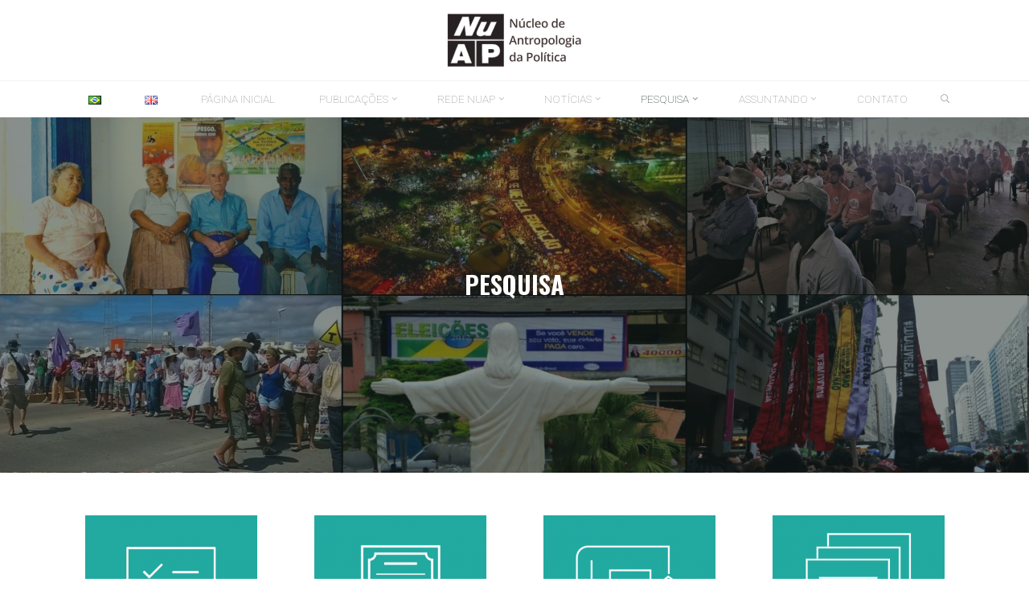

--- FILE ---
content_type: text/html; charset=UTF-8
request_url: http://nuap.etc.br/pesquisa/
body_size: 69215
content:
<!DOCTYPE html>
<html lang="pt-BR">
<head>
<meta name="viewport" content="width=device-width, user-scalable=yes, initial-scale=1.0">
<meta http-equiv="X-UA-Compatible" content="IE=edge" /><meta charset="UTF-8">
<link rel="profile" href="http://gmpg.org/xfn/11">
<link rel="pingback" href="http://nuap.etc.br/xmlrpc.php">
<title>Pesquisa &#8211; NuAP | Núcleo de Antropologia da Política</title>
<link rel='dns-prefetch' href='//fonts.googleapis.com' />
<link rel='dns-prefetch' href='//s.w.org' />
<link rel="alternate" type="application/rss+xml" title="Feed para NuAP | Núcleo de Antropologia da Política &raquo;" href="http://nuap.etc.br/feed/" />
<link rel="alternate" type="application/rss+xml" title="Feed de comentários para NuAP | Núcleo de Antropologia da Política &raquo;" href="http://nuap.etc.br/comments/feed/" />
		<script type="text/javascript">
			window._wpemojiSettings = {"baseUrl":"https:\/\/s.w.org\/images\/core\/emoji\/12.0.0-1\/72x72\/","ext":".png","svgUrl":"https:\/\/s.w.org\/images\/core\/emoji\/12.0.0-1\/svg\/","svgExt":".svg","source":{"concatemoji":"http:\/\/nuap.etc.br\/wp-includes\/js\/wp-emoji-release.min.js?ver=5.3.2"}};
			!function(e,a,t){var r,n,o,i,p=a.createElement("canvas"),s=p.getContext&&p.getContext("2d");function c(e,t){var a=String.fromCharCode;s.clearRect(0,0,p.width,p.height),s.fillText(a.apply(this,e),0,0);var r=p.toDataURL();return s.clearRect(0,0,p.width,p.height),s.fillText(a.apply(this,t),0,0),r===p.toDataURL()}function l(e){if(!s||!s.fillText)return!1;switch(s.textBaseline="top",s.font="600 32px Arial",e){case"flag":return!c([127987,65039,8205,9895,65039],[127987,65039,8203,9895,65039])&&(!c([55356,56826,55356,56819],[55356,56826,8203,55356,56819])&&!c([55356,57332,56128,56423,56128,56418,56128,56421,56128,56430,56128,56423,56128,56447],[55356,57332,8203,56128,56423,8203,56128,56418,8203,56128,56421,8203,56128,56430,8203,56128,56423,8203,56128,56447]));case"emoji":return!c([55357,56424,55356,57342,8205,55358,56605,8205,55357,56424,55356,57340],[55357,56424,55356,57342,8203,55358,56605,8203,55357,56424,55356,57340])}return!1}function d(e){var t=a.createElement("script");t.src=e,t.defer=t.type="text/javascript",a.getElementsByTagName("head")[0].appendChild(t)}for(i=Array("flag","emoji"),t.supports={everything:!0,everythingExceptFlag:!0},o=0;o<i.length;o++)t.supports[i[o]]=l(i[o]),t.supports.everything=t.supports.everything&&t.supports[i[o]],"flag"!==i[o]&&(t.supports.everythingExceptFlag=t.supports.everythingExceptFlag&&t.supports[i[o]]);t.supports.everythingExceptFlag=t.supports.everythingExceptFlag&&!t.supports.flag,t.DOMReady=!1,t.readyCallback=function(){t.DOMReady=!0},t.supports.everything||(n=function(){t.readyCallback()},a.addEventListener?(a.addEventListener("DOMContentLoaded",n,!1),e.addEventListener("load",n,!1)):(e.attachEvent("onload",n),a.attachEvent("onreadystatechange",function(){"complete"===a.readyState&&t.readyCallback()})),(r=t.source||{}).concatemoji?d(r.concatemoji):r.wpemoji&&r.twemoji&&(d(r.twemoji),d(r.wpemoji)))}(window,document,window._wpemojiSettings);
		</script>
		<style type="text/css">
img.wp-smiley,
img.emoji {
	display: inline !important;
	border: none !important;
	box-shadow: none !important;
	height: 1em !important;
	width: 1em !important;
	margin: 0 .07em !important;
	vertical-align: -0.1em !important;
	background: none !important;
	padding: 0 !important;
}
</style>
	<link rel='stylesheet' id='wp-block-library-css'  href='http://nuap.etc.br/wp-includes/css/dist/block-library/style.min.css?ver=5.3.2' type='text/css' media='all' />
<link rel='stylesheet' id='contact-form-7-css'  href='http://nuap.etc.br/wp-content/plugins/contact-form-7/includes/css/styles.css?ver=5.1.7' type='text/css' media='all' />
<link rel='stylesheet' id='roseta-themefonts-css'  href='http://nuap.etc.br/wp-content/themes/roseta/resources/fonts/fontfaces.css?ver=1.1.1' type='text/css' media='all' />
<link rel='stylesheet' id='roseta-googlefonts-css'  href='//fonts.googleapis.com/css?family=Oswald%7CGreat+Vibes%7COswald%3A700%7CGreat+Vibes%3A400&#038;ver=1.1.1' type='text/css' media='all' />
<link rel='stylesheet' id='roseta-main-css'  href='http://nuap.etc.br/wp-content/themes/roseta/style.css?ver=1.1.1' type='text/css' media='all' />
<style id='roseta-main-inline-css' type='text/css'>
 #site-wrapper { max-width: 1920px; } #primary { width: 200px; } #secondary { width: 200px; } #container.one-column .main { width: 100%; } #container.two-columns-right #secondary { float: right; } #container.two-columns-right .main, .two-columns-right #breadcrumbs { width: calc( 100% - 200px ); float: left; } #container.two-columns-left #primary { float: left; } #container.two-columns-left .main, .two-columns-left #breadcrumbs { width: calc( 100% - 200px ); float: right; } #container.three-columns-right #primary, #container.three-columns-left #primary, #container.three-columns-sided #primary { float: left; } #container.three-columns-right #secondary, #container.three-columns-left #secondary, #container.three-columns-sided #secondary { float: left; } #container.three-columns-right #primary, #container.three-columns-left #secondary { margin-left: 0%; margin-right: 0%; } #container.three-columns-right .main, .three-columns-right #breadcrumbs { width: calc( 100% - 400px ); float: left; } #container.three-columns-left .main, .three-columns-left #breadcrumbs { width: calc( 100% - 400px ); float: right; } #container.three-columns-sided #secondary { float: right; } #container.three-columns-sided .main, .three-columns-sided #breadcrumbs { width: calc( 100% - 400px ); float: right; } .three-columns-sided #breadcrumbs { margin: 0 calc( 0% + 200px ) 0 -1920px; } #site-text { clip: rect(1px, 1px, 1px, 1px); height: 1px; overflow: hidden; position: absolute !important; width: 1px; word-wrap: normal !important; } html { font-family: System Fonts, -apple-system, BlinkMacSystemFont, Segoe UI, Roboto, Oxygen-Sans, Ubuntu, Cantarell, Helvetica Neue, sans-serif; font-size: 17px; font-weight: 400; line-height: 2; ; } #site-title { font-family: Oswald; font-size: 1.1em; font-weight: 700;} #site-text { text-transform: uppercase; } #access ul li a { font-family: System Fonts, -apple-system, BlinkMacSystemFont, Segoe UI, Roboto, Oxygen-Sans, Ubuntu, Cantarell, Helvetica Neue, sans-serif; font-size: 0.8em; font-weight: 100; text-transform: uppercase; } .widget-title { font-family: Oswald; font-size: 1em; font-weight: 700; line-height: 2; margin-bottom: 1em; text-transform: uppercase; } .widget-container { font-family: System Fonts, -apple-system, BlinkMacSystemFont, Segoe UI, Roboto, Oxygen-Sans, Ubuntu, Cantarell, Helvetica Neue, sans-serif; font-size: 1em; font-weight: 400; } .widget-container ul li { line-height: 2; ; } .entry-title, .page-title { font-family: System Fonts, -apple-system, BlinkMacSystemFont, Segoe UI, Roboto, Oxygen-Sans, Ubuntu, Cantarell, Helvetica Neue, sans-serif; font-size: 1.45em; font-weight: 700; ; } .entry-meta > span { font-family: System Fonts, -apple-system, BlinkMacSystemFont, Segoe UI, Roboto, Oxygen-Sans, Ubuntu, Cantarell, Helvetica Neue, sans-serif; font-weight: 400; ; } /*.post-thumbnail-container*/ .entry-meta > span { font-size: 0.9em; } /* header titles */ .single .entry-title, #header-page-title .entry-title { font-family: Oswald; font-size: 3em; font-weight: 700; line-height: 1.4; text-transform: uppercase; } #header-page-title .entry-meta > span { font-family: Great Vibes; font-size: 1.45em; font-weight: 400; ; } h1 { font-size: 2.33em; } h2 { font-size: 2.06em; } h3 { font-size: 1.79em; } h4 { font-size: 1.52em; } h5 { font-size: 1.25em; } h6 { font-size: 0.98em; } h1, h2, h3, h4, h5, h6, .seriousslider-theme .seriousslider-caption-title { font-family: Oswald; font-weight: 700; ; } .entry-content h1, .entry-summary h1, .entry-content h2, .entry-summary h2, .entry-content h3, .entry-summary h3, .entry-content h4, .entry-summary h4, .entry-content h5, .entry-summary h5, .entry-content h6, .entry-summary h6 { line-height: 1.2; margin-bottom: 0.5em; } a.continue-reading-link, .lp-block-readmore, .lp-box-readmore, #cryout_ajax_more_trigger, .lp-port-readmore, .comment .reply, a.staticslider-button, .seriousslider-theme .seriousslider-caption-buttons a.seriousslider-button, nav#mobile-menu a, button, input[type="button"], input[type="submit"], input[type="reset"], #nav-fixed a + a, .wp-block-button { font-family: Oswald; } .lp-text-title { font-family: System Fonts, -apple-system, BlinkMacSystemFont, Segoe UI, Roboto, Oxygen-Sans, Ubuntu, Cantarell, Helvetica Neue, sans-serif; font-weight: 700;} blockquote cite { font-family: System Fonts, -apple-system, BlinkMacSystemFont, Segoe UI, Roboto, Oxygen-Sans, Ubuntu, Cantarell, Helvetica Neue, sans-serif; } body { color: #666666; background-color: #FFFFFF; } .lp-staticslider .staticslider-caption-text a { color: #FFFFFF; } #site-header-main, #access ul ul, .menu-search-animated .searchform input[type="search"], #access .menu-search-animated .searchform, .site-header-bottom-fixed, .roseta-over-menu .site-header-bottom.header-fixed .site-header-bottom-fixed { background-color: #FFFFFF; } .roseta-over-menu .site-header-bottom-fixed { background: transparent; } @media (max-width: 800px) { #top-section-menu::before { background: -webkit-linear-gradient(left, rgba(255,255,255,1), rgba(255,255,255,0.5) ); background: linear-gradient(to right, rgba(255,255,255,1), rgba(255,255,255,0.5) ); } #top-section-menu::after { background: -webkit-linear-gradient(right, rgba(255,255,255,1), rgba(255,255,255,0.5) ); background: linear-gradient(to left, rgba(255,255,255,1), rgba(255,255,255,0.5) ); } } .roseta-over-menu .header-fixed.site-header-bottom #site-title a { color: #22aaa1; } .roseta-over-menu #site-title a, .roseta-over-menu #access > div > ul > li, .roseta-over-menu #access > div > ul > li > a, .roseta-over-menu #sheader.socials a::before { color: #22aaa1; } @media (min-width: 1153px) { .roseta-over-menu #header-page-title, .roseta-over-menu .lp-staticslider .staticslider-caption-inside, .roseta-over-menu .seriousslider-theme .seriousslider-caption-inside { padding-top: 145px; } } #access > div > ul > li, #access > div > ul > li > a, .roseta-over-menu .header-fixed.site-header-bottom #access > div > ul > li:not([class*='current']), .roseta-over-menu .header-fixed.site-header-bottom #access > div > ul > li:not([class*='current']) > a, .roseta-over-menu .header-fixed.site-header-bottom .top-section-element.widget_cryout_socials a::before, .top-section-element.widget_cryout_socials a::before, #access .menu-search-animated .searchform input[type="search"] { color: #888888; } #mobile-menu { color: #888888; } .roseta-over-menu .header-fixed.site-header-bottom .top-section-element.widget_cryout_socials a:hover::before, .top-section-element.widget_cryout_socials a:hover::before { color: #FFFFFF; } #access ul.sub-menu li a, #access ul.children li a { color: #888888; } #access ul.sub-menu li a, #access ul.children li a { background-color: #FFFFFF; } #access > div > ul > li:hover > a, #access > div > ul > li a:hover, #access > div > ul > li:hover, .roseta-over-menu .header-fixed.site-header-bottom #access > div > ul > li > a:hover, .roseta-over-menu .header-fixed.site-header-bottom #access > div > ul > li:hover { color: #22aaa1; } #access > div > ul > li > a > span::before, #site-title::before, #site-title::after { background-color: #22aaa1; } #site-title a:hover { color: #22aaa1; } #access > div > ul > li.current_page_item > a, #access > div > ul > li.current-menu-item > a, #access > div > ul > li.current_page_ancestor > a, #access > div > ul > li.current-menu-ancestor > a, #access .sub-menu, #access .children, .roseta-over-menu .header-fixed.site-header-bottom #access > div > ul > li > a { color: #162521; } #access ul.children > li.current_page_item > a, #access ul.sub-menu > li.current-menu-item > a, #access ul.children > li.current_page_ancestor > a, #access ul.sub-menu > li.current-menu-ancestor > a { color: #162521; } #access .sub-menu li:not(:last-child) span, #access .children li:not(:last-child) span { border-bottom: 1px solid #eeeeee; } .searchform .searchsubmit { color: #666666; } #access ul li.special1 > a { background-color: #f0f0f0; } #access ul li.special2 > a { background-color: #888888; color: #FFFFFF; } #access ul li.accent1 > a { background-color: #22aaa1; color: #FFFFFF; } #access ul li.accent2 > a { background-color: #162521; color: #FFFFFF; } #access ul li.accent1 > a:hover, #access ul li.accent2 > a:hover { color: #FFFFFF; } #access > div > ul > li.accent1 > a > span::before, #access > div > ul > li.accent2 > a > span::before { background-color: #FFFFFF; } body:not(.roseta-landing-page) article.hentry, body:not(.roseta-landing-page) .main, body.roseta-boxed-layout:not(.roseta-landing-page) #container { background-color: #FFFFFF; } .pagination a, .pagination span { background-color: #f3f3f3; } .pagination a:not(.prev):not(.next):hover { background-color: #22aaa1; color: #FFFFFF; } #header-page-title-overlay, .lp-staticslider .staticslider-caption::after, .seriousslider-theme .seriousslider-caption::after { background-color: #162521; opacity: 0.5; } #header-page-title #header-page-title-inside, #header-page-title .entry-meta span, #header-page-title .entry-meta a, #header-page-title .entry-meta time, #header-page-title .entry-meta .icon-metas::before, #header-page-title .byline, #header-page-title #breadcrumbs-nav, .lp-staticslider .staticslider-caption-inside, .seriousslider-theme .seriousslider-caption-inside { color: #FFFFFF; } #primary .widget-container { background-color: #FFFFFF; border-color: #eeeeee; } @media (max-width: 640px) { .cryout #container #primary .widget-container { padding: 1em; } } #secondary .widget-container { background-color: #FFFFFF; border-color: #eeeeee;} @media (max-width: 640px) { .cryout #container #secondary .widget-container { padding: 1em; } } #colophon, #footer { background-color: #eaeaea; color: #999999; } #colophon .widget-title > span { background-color: #FFFFFF; } .main #content-masonry .entry-title { color: #162521; background-color: #FFFFFF;} @media (min-width: 720px) { .roseta-magazine-one .main #content-masonry .post-thumbnail-container + .entry-after-image { background-color: #FFFFFF; } } .entry-title a:active, .entry-title a:hover { color: #22aaa1; } .entry-title::before { background-color: #22aaa1; } span.entry-format { color: #22aaa1; } .main #content-masonry .format-link .entry-content a { background-color: #22aaa1; color: #FFFFFF; } .main #content-masonry .format-link::after { color: #FFFFFF; } .cryout article.hentry.format-image, .cryout article.hentry.format-audio, .cryout article.hentry.format-video { background-color: #f5f5f5; } .format-aside, .format-quote { border-color: #dedede; } .entry-content h5, .entry-content h6, .lp-text-content h5, .lp-text-content h6 { color: #162521; } .entry-content blockquote::before, .entry-content blockquote::after { color: rgba(102,102,102,0.2); } .entry-content h1, .entry-content h2, .entry-content h3, .entry-content h4, .lp-text-content h1, .lp-text-content h2, .lp-text-content h3, .lp-text-content h4 { color: #162521; } a { color: #22aaa1; } a:hover, .entry-meta span a:hover, .comments-link a { color: #162521; } .comments-link a:hover { color: #22aaa1; } .comments-link { background-color: #eeeeee; } .comments-link::before { border-color: #eeeeee; } .socials a::before { color: #22aaa1; } #site-header-main .socials a::after { color: #22aaa1; } .roseta-normalizedtags #content .tagcloud a { color: #FFFFFF; background-color: #22aaa1; } .roseta-normalizedtags #content .tagcloud a:hover { background-color: #162521; } #nav-fixed i { background-color: #eeeeee; } #nav-fixed .nav-next:hover i, #nav-fixed .nav-previous:hover i { background-color: #162521; } #nav-fixed a:hover + a, #nav-fixed a + a:hover { background-color: rgba(22,37,33,1); } #nav-fixed i, #nav-fixed span { color: #FFFFFF; } a#toTop::before { color: #22aaa1; } a#toTop::after { color: #162521; } @media (max-width: 800px) { .cryout #footer-bottom .footer-inside { padding-top: 2.5em; } .cryout .footer-inside a#toTop {background-color: #22aaa1; color: #FFFFFF;} .cryout .footer-inside a#toTop:hover { opacity: 0.8;} } #author-description .page-title span { color: #162521; border-bottom-color: #22aaa1; } a.continue-reading-link, .lp-box-readmore {color: #162521; } .continue-reading-link::before, .lp-box-readmore::before { background-color:#22aaa1; } .entry-meta .icon-metas:before { color: #ababab; } .roseta-caption-one .main .wp-caption .wp-caption-text { border-bottom-color: #eeeeee; } .roseta-caption-two .main .wp-caption .wp-caption-text { background-color: #f5f5f5; } .roseta-image-one .entry-content img[class*="align"], .roseta-image-one .entry-summary img[class*="align"], .roseta-image-two .entry-content img[class*='align'], .roseta-image-two .entry-summary img[class*='align'] { border-color: #eeeeee; } .roseta-image-five .entry-content img[class*='align'], .roseta-image-five .entry-summary img[class*='align'] { border-color: #22aaa1; } /* diffs */ span.edit-link a.post-edit-link, span.edit-link a.post-edit-link:hover, span.edit-link .icon-edit:before { color: #666666; } .searchform { border-color: #ebebeb; } #breadcrumbs-container { background-color: #f8f8f8; } .entry-meta span, .entry-meta a, .entry-utility span, .entry-utility a, .entry-meta time, #breadcrumbs-nav, .footermenu ul li span.sep { color: #ababab; } .footermenu ul li a:hover { color: #22aaa1; } .footermenu ul li a::after { background: #22aaa1; } span.entry-sticky { background-color: #22aaa1; color: #FFFFFF; } #commentform { } code, #nav-below .nav-previous a:before, #nav-below .nav-next a:before { background-color: #eeeeee; } pre, .comment-author { border-color: #eeeeee; } .commentlist .comment-body, .commentlist .pingback { border-color: #eeeeee; } .commentlist .comment-body::after { border-right-color: #ffffff; } .commentlist .comment-body::before { border-right-color: #e8e8e8; } article #author-info, .single #author-info { border-color: #eeeeee; } .page-header.pad-container { border-color: #eeeeee; } .comment-meta a { color: #c9c9c9; } .commentlist .reply a { color: #b5b5b5; } .commentlist .reply a:hover { border-bottom-color: #22aaa1; } select, input[type], textarea { color: #666666; border-color: #e9e9e9; } .searchform input[type="search"], .searchform input[type="search"]:hover, .searchform input[type="search"]:focus { background-color: #FFFFFF; } #content .searchform input[type="search"] { border-bottom-color: #22aaa1; } #content .searchform:hover input[type="search"], #content .searchform input[type="search"]:focus { border-bottom-color: #162521; } #content .searchform::after { background-color: #162521; } input[type]:hover, textarea:hover, select:hover, input[type]:focus, textarea:focus, select:focus { border-color: #dcdcdc; } button, input[type="button"], input[type="submit"], input[type="reset"] { background-color: #22aaa1; color: #FFFFFF; } button:hover, input[type="button"]:hover, input[type="submit"]:hover, input[type="reset"]:hover { background-color: #162521; } hr { background-color: #f0f0f0; } .cryout-preloader > div { background-color: #22aaa1; } /* gutenberg */ .wp-block-image.alignwide { margin-left: calc( ( 0% + 2.5em ) * -1 ); margin-right: calc( ( 0% + 2.5em ) * -1 ); } .wp-block-image.alignwide img { width: calc( 100% + 5em ); max-width: calc( 100% + 5em ); } .has-accent-1-color, .has-accent-1-color:hover { color: #22aaa1; } .has-accent-2-color, .has-accent-2-color:hover { color: #162521; } .has-headings-color, .has-headings-color:hover { color: #162521; } .has-sitetext-color, .has-sitetext-color:hover { color: #666666; } .has-sitebg-color, .has-sitebg-color:hover { color: #FFFFFF; } .has-accent-1-background-color { background-color: #22aaa1; } .has-accent-2-background-color { background-color: #162521; } .has-headings-background-color { background-color: #162521; } .has-sitetext-background-color { background-color: #666666; } .has-sitebg-background-color { background-color: #FFFFFF; } .has-small-font-size { font-size: 14px; } .has-regular-font-size { font-size: 17px; } .has-large-font-size { font-size: 20px; } .has-larger-font-size { font-size: 24px; } .has-huge-font-size { font-size: 24px; } /* woocommerce */ .woocommerce-thumbnail-container .woocommerce-buttons-container a, .woocommerce-page #respond input#submit.alt, .woocommerce a.button.alt, .woocommerce-page button.button.alt, .woocommerce input.button.alt, .woocommerce #respond input#submit, .woocommerce a.button, .woocommerce button.button, .woocommerce input.button { font-family: Oswald; } .woocommerce ul.products li.product .woocommerce-loop-category__title, .woocommerce ul.products li.product .woocommerce-loop-product__title, .woocommerce ul.products li.product h3, .woocommerce div.product .product_title, .woocommerce .woocommerce-tabs h2 { font-family: System Fonts, -apple-system, BlinkMacSystemFont, Segoe UI, Roboto, Oxygen-Sans, Ubuntu, Cantarell, Helvetica Neue, sans-serif; } .woocommerce ul.products li.product .woocommerce-loop-category__title, .woocommerce ul.products li.product .woocommerce-loop-product__title, .woocommerce ul.products li.product h3, .woocommerce .star-rating { color: #162521; } .woocommerce-page #respond input#submit.alt, .woocommerce a.button.alt, .woocommerce-page button.button.alt, .woocommerce input.button.alt, .woocommerce #respond input#submit, .woocommerce a.button, .woocommerce button.button, .woocommerce input.button { background-color: #22aaa1; color: #FFFFFF; line-height: 2; } .woocommerce #respond input#submit:hover, .woocommerce a.button:hover, .woocommerce button.button:hover, .woocommerce input.button:hover { background-color: #162521; color: #FFFFFF;} .woocommerce-page #respond input#submit.alt, .woocommerce a.button.alt, .woocommerce-page button.button.alt, .woocommerce input.button.alt { background-color: #162521; color: #FFFFFF; line-height: 2; } .woocommerce-page #respond input#submit.alt:hover, .woocommerce a.button.alt:hover, .woocommerce-page button.button.alt:hover, .woocommerce input.button.alt:hover { background-color: #000300; color: #FFFFFF;} .woocommerce div.product .woocommerce-tabs ul.tabs li.active { border-bottom-color: #FFFFFF; } .woocommerce #respond input#submit.alt.disabled, .woocommerce #respond input#submit.alt.disabled:hover, .woocommerce #respond input#submit.alt:disabled, .woocommerce #respond input#submit.alt:disabled:hover, .woocommerce #respond input#submit.alt[disabled]:disabled, .woocommerce #respond input#submit.alt[disabled]:disabled:hover, .woocommerce a.button.alt.disabled, .woocommerce a.button.alt.disabled:hover, .woocommerce a.button.alt:disabled, .woocommerce a.button.alt:disabled:hover, .woocommerce a.button.alt[disabled]:disabled, .woocommerce a.button.alt[disabled]:disabled:hover, .woocommerce button.button.alt.disabled, .woocommerce button.button.alt.disabled:hover, .woocommerce button.button.alt:disabled, .woocommerce button.button.alt:disabled:hover, .woocommerce button.button.alt[disabled]:disabled, .woocommerce button.button.alt[disabled]:disabled:hover, .woocommerce input.button.alt.disabled, .woocommerce input.button.alt.disabled:hover, .woocommerce input.button.alt:disabled, .woocommerce input.button.alt:disabled:hover, .woocommerce input.button.alt[disabled]:disabled, .woocommerce input.button.alt[disabled]:disabled:hover { background-color: #162521; } .woocommerce div.product .product_title, .woocommerce ul.products li.product .price, .woocommerce div.product p.price, .woocommerce div.product span.price { color: #162521 } .woocommerce-checkout #payment { background: #f5f5f5; } .woocommerce .widget_price_filter .ui-slider .ui-slider-handle { background: #162521; } .woocommerce .main .page-title { /*font-size: -0.004em; */ } /* mobile menu */ nav#mobile-menu, #mobile-menu .menu-main-search { background-color: #FFFFFF; } #mobile-menu .mobile-arrow { color: #666666; } .main .entry-content, .main .entry-summary { text-align: inherit; } .main p, .main ul, .main ol, .main dd, .main pre, .main hr { margin-bottom: 1em; } .entry-content p { text-indent: 0em;} .main a.post-featured-image { background-position: center center; } #header-widget-area { width: 33%; right: 10px; } .roseta-stripped-table .main thead th, .roseta-bordered-table .main thead th, .roseta-stripped-table .main td, .roseta-stripped-table .main th, .roseta-bordered-table .main th, .roseta-bordered-table .main td { border-color: #e9e9e9; } .roseta-clean-table .main th, .roseta-stripped-table .main tr:nth-child(even) td, .roseta-stripped-table .main tr:nth-child(even) th { background-color: #f8f8f8; } .roseta-cropped-featured .main .post-thumbnail-container { height: 300px; } .roseta-responsive-featured .main .post-thumbnail-container { max-height: 300px; height: auto; } article.hentry .article-inner, #content-masonry article.hentry .article-inner { padding: 0%; } @media (min-width: 801px) { .site-header-bottom { height:45px; } } .site-header-bottom .site-header-inside { height:44px; } #access .menu-search-animated .searchform { height: 44px; line-height: 44px; } .menu-search-animated { height:45px; line-height:45px; } #access div > ul > li > a, #access ul li[class*="icon"]::before { line-height:45px; } .roseta-responsive-headerimage #masthead #header-image-main-inside { max-height: 460px; } .roseta-cropped-headerimage #masthead #header-image-main-inside { height: 460px; } #site-description { display: block; } .roseta-landing-page .lp-blocks-inside, .roseta-landing-page .lp-boxes-inside, .roseta-landing-page .lp-text-inside, .roseta-landing-page .lp-posts-inside, .roseta-landing-page .lp-page-inside, .roseta-landing-page .lp-section-header, .roseta-landing-page .content-widget { max-width: 1920px; } .lp-staticslider .staticslider-caption-inside, .seriousslider.seriousslider-theme .seriousslider-caption-inside, #header-page-title #header-page-title-inside { max-width: 900px; } .roseta-landing-page .content-widget { margin: 0 auto; } .lp-staticslider { max-height: calc(100vh - 145px); } a.staticslider-button:nth-child(2n+1), .seriousslider-theme .seriousslider-caption-buttons a:nth-child(2n+1), a.staticslider-button:nth-child(2n), .seriousslider-theme .seriousslider-caption-buttons a:nth-child(2n) { color: #FFFFFF; } a.staticslider-button:nth-child(2n+1)::before, .seriousslider-theme .seriousslider-caption-buttons a:nth-child(2n+1)::before { background-color: #099188; } a.staticslider-button:nth-child(2n)::before, .seriousslider-theme .seriousslider-caption-buttons a:nth-child(2n)::before { background-color: #e6e6e6; } .lp-section-desc { color: #8e8e8e; } .lp-blocks { background-color: #FFFFFF; } .lp-boxes { background-color: #eceff2; } .lp-text { background-color: #f4f4f4; } #lp-posts, #lp-page { background-color: #FFFFFF; } .lp-block { background: #FFFFFF; border-color: #e3e3e3; } .lp-block i[class^=blicon]::before { color: #22aaa1; } .lp-block .lp-block-title { color: #162521; } .lp-block i[class^=blicon]::after { background-color: #22aaa1; } .lp-blocks1 .lp-block:hover i[class^=blicon]::before { color: #FFFFFF; } .lp-block-readmore { color: #b6b6b6; } .lp-block-readmore:hover { color: #22aaa1; } .lp-text-title { color: #162521; } .lp-text-image + .lp-text-card { background-color: #FFFFFF; } .lp-text-image + .lp-text-card::before { background-color: #22aaa1; } .lp-box, .lp-box-title, .lp-boxes-animated .lp-box-text { background-color: #FFFFFF; } .lp-box-title { color: #162521; } .lp-boxes-static .lp-box-image .box-overlay { background-color: #36beb5; } .lp-box-title { color: #162521; } .lp-box-title:hover { color: #22aaa1; } .lp-boxes-1 .lp-box .lp-box-image { height: 350px; } .lp-boxes-animated .box-overlay { background-color: #22aaa1; } .lp-boxes-animated.lp-boxes-1 .lp-box:hover .lp-box-text { max-height: 250px; } .lp-boxes-animated.lp-boxes-1 .lp-box:focus-within .lp-box-text /* because of older IE */ { max-height: 250px; } .lp-boxes-2 .lp-box .lp-box-image { height: 400px; } .lp-boxes-animated.lp-boxes-2 .lp-box:hover .lp-box-text { max-height: 300px; } .lp-boxes-animated.lp-boxes-2 .lp-box:focus-within .lp-box-text /* because of older IE */ { max-height: 300px; } #cryout_ajax_more_trigger, .lp-port-readmore { color: #162521; } .lpbox-rnd1 { background-color: #b5b8bb; } .lpbox-rnd2 { background-color: #b0b3b6; } .lpbox-rnd3 { background-color: #abaeb1; } .lpbox-rnd4 { background-color: #a6a9ac; } .lpbox-rnd5 { background-color: #a1a4a7; } .lpbox-rnd6 { background-color: #9c9fa2; } .lpbox-rnd7 { background-color: #979a9d; } .lpbox-rnd8 { background-color: #929598; } 
</style>
<link rel='stylesheet' id='flexslider-css'  href='http://nuap.etc.br/wp-content/themes/roseta/cryout/css/flexslider.css?ver=5.3.2' type='text/css' media='all' />
<link rel='stylesheet' id='dashicons-css'  href='http://nuap.etc.br/wp-includes/css/dashicons.min.css?ver=5.3.2' type='text/css' media='all' />
<link rel='stylesheet' id='elementor-icons-css'  href='http://nuap.etc.br/wp-content/plugins/elementor/assets/lib/eicons/css/elementor-icons.min.css?ver=5.5.0' type='text/css' media='all' />
<link rel='stylesheet' id='elementor-animations-css'  href='http://nuap.etc.br/wp-content/plugins/elementor/assets/lib/animations/animations.min.css?ver=2.8.5' type='text/css' media='all' />
<link rel='stylesheet' id='elementor-frontend-css'  href='http://nuap.etc.br/wp-content/plugins/elementor/assets/css/frontend.min.css?ver=2.8.5' type='text/css' media='all' />
<link rel='stylesheet' id='elementor-pro-css'  href='http://nuap.etc.br/wp-content/plugins/elementor-pro/assets/css/frontend.min.css?ver=2.7.3' type='text/css' media='all' />
<link rel='stylesheet' id='elementor-global-css'  href='http://nuap.etc.br/wp-content/uploads/elementor/css/global.css?ver=1581435907' type='text/css' media='all' />
<link rel='stylesheet' id='elementor-post-1457-css'  href='http://nuap.etc.br/wp-content/uploads/elementor/css/post-1457.css?ver=1701260909' type='text/css' media='all' />
<link rel='stylesheet' id='google-fonts-1-css'  href='https://fonts.googleapis.com/css?family=Roboto%3A100%2C100italic%2C200%2C200italic%2C300%2C300italic%2C400%2C400italic%2C500%2C500italic%2C600%2C600italic%2C700%2C700italic%2C800%2C800italic%2C900%2C900italic%7CRoboto+Slab%3A100%2C100italic%2C200%2C200italic%2C300%2C300italic%2C400%2C400italic%2C500%2C500italic%2C600%2C600italic%2C700%2C700italic%2C800%2C800italic%2C900%2C900italic&#038;ver=5.3.2' type='text/css' media='all' />
<script type='text/javascript' src='http://nuap.etc.br/wp-includes/js/jquery/jquery.js?ver=1.12.4-wp'></script>
<script type='text/javascript' src='http://nuap.etc.br/wp-includes/js/jquery/jquery-migrate.min.js?ver=1.4.1'></script>
<!--[if lt IE 9]>
<script type='text/javascript' src='http://nuap.etc.br/wp-content/themes/roseta/resources/js/html5shiv.min.js?ver=1.1.1'></script>
<![endif]-->
<link rel='https://api.w.org/' href='http://nuap.etc.br/wp-json/' />
<link rel="EditURI" type="application/rsd+xml" title="RSD" href="http://nuap.etc.br/xmlrpc.php?rsd" />
<link rel="wlwmanifest" type="application/wlwmanifest+xml" href="http://nuap.etc.br/wp-includes/wlwmanifest.xml" /> 
<meta name="generator" content="WordPress 5.3.2" />
<link rel="canonical" href="http://nuap.etc.br/pesquisa/" />
<link rel='shortlink' href='http://nuap.etc.br/?p=1457' />
<link rel="alternate" type="application/json+oembed" href="http://nuap.etc.br/wp-json/oembed/1.0/embed?url=http%3A%2F%2Fnuap.etc.br%2Fpesquisa%2F" />
<link rel="alternate" type="text/xml+oembed" href="http://nuap.etc.br/wp-json/oembed/1.0/embed?url=http%3A%2F%2Fnuap.etc.br%2Fpesquisa%2F&#038;format=xml" />
<link rel="alternate" href="http://nuap.etc.br/pesquisa/" hreflang="pt" />
<link rel="alternate" href="http://nuap.etc.br/en/research/" hreflang="en" />
<style type="text/css">.recentcomments a{display:inline !important;padding:0 !important;margin:0 !important;}</style><link rel="icon" href="http://nuap.etc.br/wp-content/uploads/2020/02/logo-1.png" sizes="32x32" />
<link rel="icon" href="http://nuap.etc.br/wp-content/uploads/2020/02/logo-1.png" sizes="192x192" />
<link rel="apple-touch-icon-precomposed" href="http://nuap.etc.br/wp-content/uploads/2020/02/logo-1.png" />
<meta name="msapplication-TileImage" content="http://nuap.etc.br/wp-content/uploads/2020/02/logo-1.png" />
		<style type="text/css" id="wp-custom-css">
			#header-page-title #header-page-title-inside {
			font-size: 0.6em;
}

#header-page-title #header-page-title-inside {
			margin: 0 auto;
			padding: 0.5em 0.5em;
}

#breadcrumbs-container {
	float: none;
	display: none;
	overflow: hidden;
	width: 0%;
}
.mymasonry .grid {
    width: 95%;
		letter-spacing:2px;
		left: 3% !important;
		position: absolute}

h4[itemprop=headline]{
	width: 100% !important;
	}


.content-masonry .entry-meta { padding-top: 0em;
  padding-bottom: 0em;
}

.main .entry-content, .main .entry-summary {
text-align: inherit;
}

.dashicons-location { 
color: #F11000; 
text-decoration: none; 
font-style: normal; 
font-weight: normal; 
font-size: 26px; 
}  

.dashicons-calendar-alt{ 
color: #666666; 
text-decoration: none; 
font-style: normal; 
font-weight: normal; 
font-size: 26px; 
}  
		</style>
		</head>

<body class="page-template-default page page-id-1457 wp-custom-logo wp-embed-responsive roseta-boxed-layout roseta-image-none roseta-caption-one roseta-totop-normal roseta-stripped-table roseta-fixed-menu roseta-menu-center roseta-topsection-normal roseta-responsive-headerimage roseta-responsive-featured roseta-magazine-two roseta-magazine-layout roseta-comment-placeholder roseta-comment-icons roseta-header-titles roseta-normalizedtags roseta-article-animation-flipLeft elementor-default elementor-page elementor-page-1457" itemscope itemtype="http://schema.org/WebPage">
			<a class="skip-link screen-reader-text" href="#main" title="Skip to content"> Skip to content </a>
			<div id="site-wrapper">

	<header id="masthead" class="cryout"  itemscope itemtype="http://schema.org/WPHeader" role="banner">

		<div id="site-header-main">

			<div class="site-header-top">

				<div class="site-header-inside">

					<div id="branding">
						<div class="identity"><a href="http://nuap.etc.br/" id="logo" class="custom-logo-link" title="NuAP | Núcleo de Antropologia da Política" rel="home"><img   src="http://nuap.etc.br/wp-content/uploads/2020/02/cropped-logo_mini-4.png" class="custom-logo" alt="NuAP | Núcleo de Antropologia da Política" /></a></div><div id="site-text"><div itemprop="headline" id="site-title"><span> <a href="http://nuap.etc.br/" title="" rel="home">NuAP | Núcleo de Antropologia da Política</a> </span></div><span id="site-description"  itemprop="description" ></span></div>													<a id="nav-toggle"><i class="icon-menu"></i></a>
												
					</div><!-- #branding -->

					<div id="top-section-widget">
								<div class="widget-top-section-inner">
								</div><!--content-widget-->					</div>


					<div id="top-section-menu" role="navigation"  aria-label="Top Menu"  itemscope itemtype="http://schema.org/SiteNavigationElement">
											</div><!-- #top-menu -->

				</div><!-- #site-header-inside -->

			</div><!--.site-header-top-->

						<nav id="mobile-menu">
				<button id="nav-cancel"><i class="icon-cancel"></i></button>
				<div><ul id="mobile-nav" class=""><li id="menu-item-106-pt" class="lang-item lang-item-2 lang-item-pt lang-item-first current-lang menu-item menu-item-type-custom menu-item-object-custom menu-item-106-pt"><a href="http://nuap.etc.br/pesquisa/" hreflang="pt-BR" lang="pt-BR"><span><img src="[data-uri]" title="Português" alt="Português" width="16" height="11" /></span></a></li>
<li id="menu-item-106-en" class="lang-item lang-item-5 lang-item-en menu-item menu-item-type-custom menu-item-object-custom menu-item-106-en"><a href="http://nuap.etc.br/en/research/" hreflang="en-GB" lang="en-GB"><span><img src="[data-uri]" title="English" alt="English" width="16" height="11" /></span></a></li>
<li id="menu-item-1693" class="menu-item menu-item-type-post_type menu-item-object-page menu-item-home menu-item-1693"><a href="http://nuap.etc.br/"><span>Página Inicial</span></a></li>
<li id="menu-item-207" class="menu-item menu-item-type-post_type menu-item-object-page menu-item-has-children menu-item-207"><a href="http://nuap.etc.br/publicacoes/"><span>Publicações</span></a>
<ul class="sub-menu">
	<li id="menu-item-124" class="menu-item menu-item-type-taxonomy menu-item-object-category menu-item-124"><a href="http://nuap.etc.br/category/colecao-antropologia-da-politica/"><span>Coleção Antropologia da Política</span></a></li>
	<li id="menu-item-133" class="menu-item menu-item-type-taxonomy menu-item-object-category menu-item-133"><a href="http://nuap.etc.br/category/cadernos/"><span>Cadernos</span></a></li>
	<li id="menu-item-132" class="menu-item menu-item-type-taxonomy menu-item-object-category menu-item-132"><a href="http://nuap.etc.br/category/artigos/"><span>Artigos</span></a></li>
	<li id="menu-item-134" class="menu-item menu-item-type-taxonomy menu-item-object-category menu-item-134"><a href="http://nuap.etc.br/category/livros/"><span>Livros</span></a></li>
	<li id="menu-item-135" class="menu-item menu-item-type-taxonomy menu-item-object-category menu-item-135"><a href="http://nuap.etc.br/category/encontros-nuap/"><span>Papers Encontros do NuAP</span></a></li>
</ul>
</li>
<li id="menu-item-1423" class="menu-item menu-item-type-post_type menu-item-object-page menu-item-has-children menu-item-1423"><a href="http://nuap.etc.br/rede-nuap/"><span>Rede NuAP</span></a>
<ul class="sub-menu">
	<li id="menu-item-1488" class="menu-item menu-item-type-post_type menu-item-object-page menu-item-1488"><a href="http://nuap.etc.br/conselho-consultivo/"><span>Conselho Consultivo</span></a></li>
	<li id="menu-item-1487" class="menu-item menu-item-type-post_type menu-item-object-page menu-item-1487"><a href="http://nuap.etc.br/coordenadorxs/"><span>Coordenação</span></a></li>
	<li id="menu-item-1485" class="menu-item menu-item-type-post_type menu-item-object-page menu-item-1485"><a href="http://nuap.etc.br/pesquisadores/"><span>Pesquisadores</span></a></li>
	<li id="menu-item-1486" class="menu-item menu-item-type-post_type menu-item-object-page menu-item-1486"><a href="http://nuap.etc.br/nucleos-parceiros/"><span>Núcleos Parceiros</span></a></li>
	<li id="menu-item-1484" class="menu-item menu-item-type-post_type menu-item-object-page menu-item-1484"><a href="http://nuap.etc.br/comissao-organizadora/"><span>Comissão Organizadora</span></a></li>
</ul>
</li>
<li id="menu-item-907" class="menu-item menu-item-type-post_type menu-item-object-page menu-item-has-children menu-item-907"><a href="http://nuap.etc.br/eventos/"><span>Notícias</span></a>
<ul class="sub-menu">
	<li id="menu-item-917" class="menu-item menu-item-type-post_type menu-item-object-page menu-item-917"><a href="http://nuap.etc.br/proximos-eventos/"><span>Próximos Eventos</span></a></li>
	<li id="menu-item-908" class="menu-item menu-item-type-post_type menu-item-object-page menu-item-908"><a href="http://nuap.etc.br/eventos-passados/"><span>Eventos Passados</span></a></li>
	<li id="menu-item-943" class="menu-item menu-item-type-taxonomy menu-item-object-lancamentos menu-item-943"><a href="http://nuap.etc.br/event/editaisebolsas/"><span>Editais e bolsas</span></a></li>
</ul>
</li>
<li id="menu-item-1466" class="menu-item menu-item-type-post_type menu-item-object-page current-menu-item page_item page-item-1457 current_page_item menu-item-has-children menu-item-1466"><a href="http://nuap.etc.br/pesquisa/" aria-current="page"><span>Pesquisa</span></a>
<ul class="sub-menu">
	<li id="menu-item-1023" class="menu-item menu-item-type-post_type menu-item-object-page menu-item-has-children menu-item-1023"><a href="http://nuap.etc.br/projetos/"><span>Projetos</span></a>
	<ul class="sub-menu">
		<li id="menu-item-1177" class="menu-item menu-item-type-post_type menu-item-object-page menu-item-1177"><a href="http://nuap.etc.br/em-andamento/"><span>Em andamento</span></a></li>
		<li id="menu-item-1176" class="menu-item menu-item-type-post_type menu-item-object-page menu-item-1176"><a href="http://nuap.etc.br/desenvolvidos/"><span>Desenvolvidos</span></a></li>
	</ul>
</li>
	<li id="menu-item-1274" class="menu-item menu-item-type-post_type menu-item-object-page menu-item-1274"><a href="http://nuap.etc.br/curso/"><span>Cursos</span></a></li>
	<li id="menu-item-1252" class="menu-item menu-item-type-post_type menu-item-object-page menu-item-1252"><a href="http://nuap.etc.br/teses-e-dissertacoes/"><span>Teses e Dissertações</span></a></li>
	<li id="menu-item-1449" class="menu-item menu-item-type-post_type menu-item-object-page menu-item-1449"><a href="http://nuap.etc.br/relatorios/"><span>Relatórios</span></a></li>
</ul>
</li>
<li id="menu-item-1339" class="menu-item menu-item-type-post_type menu-item-object-page menu-item-has-children menu-item-1339"><a href="http://nuap.etc.br/memoria/"><span>Assuntando</span></a>
<ul class="sub-menu">
	<li id="menu-item-2577" class="menu-item menu-item-type-post_type menu-item-object-page menu-item-2577"><a href="http://nuap.etc.br/documento/"><span>Documentos</span></a></li>
	<li id="menu-item-2576" class="menu-item menu-item-type-post_type menu-item-object-page menu-item-2576"><a href="http://nuap.etc.br/foto/"><span>Fotos</span></a></li>
	<li id="menu-item-2575" class="menu-item menu-item-type-post_type menu-item-object-page menu-item-2575"><a href="http://nuap.etc.br/video/"><span>Vídeos</span></a></li>
	<li id="menu-item-2809" class="menu-item menu-item-type-post_type menu-item-object-page menu-item-2809"><a href="http://nuap.etc.br/audio/"><span>Áudios</span></a></li>
</ul>
</li>
<li id="menu-item-1183" class="menu-item menu-item-type-post_type menu-item-object-page menu-item-1183"><a href="http://nuap.etc.br/contato/"><span>Contato</span></a></li>
<li class='menu-main-search menu-search-animated'>
			<a role='link' href><i class='icon-search'></i><span class='screen-reader-text'>Search</span></a>
<form role="search" method="get" class="searchform" action="http://nuap.etc.br/">
	<label>
		<span class="screen-reader-text">Search for:</span>
		<input type="search" class="s" placeholder="Digite sua pesquisa e pressione enter" value="" name="s" />
	</label>
	<button type="submit" class="searchsubmit"><span class="screen-reader-text">Search</span><i class="icon-search"></i></button>
</form>

			<i class='icon-cancel'></i>
		</li></ul></div>			</nav> <!-- #mobile-menu -->
			
						<div class="site-header-bottom">

				<div class="site-header-bottom-fixed">

					<div class="site-header-inside">

						<nav id="access" role="navigation"  aria-label="Primary Menu"  itemscope itemtype="http://schema.org/SiteNavigationElement">
								<div><ul id="prime_nav" class=""><li class="lang-item lang-item-2 lang-item-pt lang-item-first current-lang menu-item menu-item-type-custom menu-item-object-custom menu-item-106-pt"><a href="http://nuap.etc.br/pesquisa/" hreflang="pt-BR" lang="pt-BR"><span><img src="[data-uri]" title="Português" alt="Português" width="16" height="11" /></span></a></li>
<li class="lang-item lang-item-5 lang-item-en menu-item menu-item-type-custom menu-item-object-custom menu-item-106-en"><a href="http://nuap.etc.br/en/research/" hreflang="en-GB" lang="en-GB"><span><img src="[data-uri]" title="English" alt="English" width="16" height="11" /></span></a></li>
<li class="menu-item menu-item-type-post_type menu-item-object-page menu-item-home menu-item-1693"><a href="http://nuap.etc.br/"><span>Página Inicial</span></a></li>
<li class="menu-item menu-item-type-post_type menu-item-object-page menu-item-has-children menu-item-207"><a href="http://nuap.etc.br/publicacoes/"><span>Publicações</span></a>
<ul class="sub-menu">
	<li class="menu-item menu-item-type-taxonomy menu-item-object-category menu-item-124"><a href="http://nuap.etc.br/category/colecao-antropologia-da-politica/"><span>Coleção Antropologia da Política</span></a></li>
	<li class="menu-item menu-item-type-taxonomy menu-item-object-category menu-item-133"><a href="http://nuap.etc.br/category/cadernos/"><span>Cadernos</span></a></li>
	<li class="menu-item menu-item-type-taxonomy menu-item-object-category menu-item-132"><a href="http://nuap.etc.br/category/artigos/"><span>Artigos</span></a></li>
	<li class="menu-item menu-item-type-taxonomy menu-item-object-category menu-item-134"><a href="http://nuap.etc.br/category/livros/"><span>Livros</span></a></li>
	<li class="menu-item menu-item-type-taxonomy menu-item-object-category menu-item-135"><a href="http://nuap.etc.br/category/encontros-nuap/"><span>Papers Encontros do NuAP</span></a></li>
</ul>
</li>
<li class="menu-item menu-item-type-post_type menu-item-object-page menu-item-has-children menu-item-1423"><a href="http://nuap.etc.br/rede-nuap/"><span>Rede NuAP</span></a>
<ul class="sub-menu">
	<li class="menu-item menu-item-type-post_type menu-item-object-page menu-item-1488"><a href="http://nuap.etc.br/conselho-consultivo/"><span>Conselho Consultivo</span></a></li>
	<li class="menu-item menu-item-type-post_type menu-item-object-page menu-item-1487"><a href="http://nuap.etc.br/coordenadorxs/"><span>Coordenação</span></a></li>
	<li class="menu-item menu-item-type-post_type menu-item-object-page menu-item-1485"><a href="http://nuap.etc.br/pesquisadores/"><span>Pesquisadores</span></a></li>
	<li class="menu-item menu-item-type-post_type menu-item-object-page menu-item-1486"><a href="http://nuap.etc.br/nucleos-parceiros/"><span>Núcleos Parceiros</span></a></li>
	<li class="menu-item menu-item-type-post_type menu-item-object-page menu-item-1484"><a href="http://nuap.etc.br/comissao-organizadora/"><span>Comissão Organizadora</span></a></li>
</ul>
</li>
<li class="menu-item menu-item-type-post_type menu-item-object-page menu-item-has-children menu-item-907"><a href="http://nuap.etc.br/eventos/"><span>Notícias</span></a>
<ul class="sub-menu">
	<li class="menu-item menu-item-type-post_type menu-item-object-page menu-item-917"><a href="http://nuap.etc.br/proximos-eventos/"><span>Próximos Eventos</span></a></li>
	<li class="menu-item menu-item-type-post_type menu-item-object-page menu-item-908"><a href="http://nuap.etc.br/eventos-passados/"><span>Eventos Passados</span></a></li>
	<li class="menu-item menu-item-type-taxonomy menu-item-object-lancamentos menu-item-943"><a href="http://nuap.etc.br/event/editaisebolsas/"><span>Editais e bolsas</span></a></li>
</ul>
</li>
<li class="menu-item menu-item-type-post_type menu-item-object-page current-menu-item page_item page-item-1457 current_page_item menu-item-has-children menu-item-1466"><a href="http://nuap.etc.br/pesquisa/" aria-current="page"><span>Pesquisa</span></a>
<ul class="sub-menu">
	<li class="menu-item menu-item-type-post_type menu-item-object-page menu-item-has-children menu-item-1023"><a href="http://nuap.etc.br/projetos/"><span>Projetos</span></a>
	<ul class="sub-menu">
		<li class="menu-item menu-item-type-post_type menu-item-object-page menu-item-1177"><a href="http://nuap.etc.br/em-andamento/"><span>Em andamento</span></a></li>
		<li class="menu-item menu-item-type-post_type menu-item-object-page menu-item-1176"><a href="http://nuap.etc.br/desenvolvidos/"><span>Desenvolvidos</span></a></li>
	</ul>
</li>
	<li class="menu-item menu-item-type-post_type menu-item-object-page menu-item-1274"><a href="http://nuap.etc.br/curso/"><span>Cursos</span></a></li>
	<li class="menu-item menu-item-type-post_type menu-item-object-page menu-item-1252"><a href="http://nuap.etc.br/teses-e-dissertacoes/"><span>Teses e Dissertações</span></a></li>
	<li class="menu-item menu-item-type-post_type menu-item-object-page menu-item-1449"><a href="http://nuap.etc.br/relatorios/"><span>Relatórios</span></a></li>
</ul>
</li>
<li class="menu-item menu-item-type-post_type menu-item-object-page menu-item-has-children menu-item-1339"><a href="http://nuap.etc.br/memoria/"><span>Assuntando</span></a>
<ul class="sub-menu">
	<li class="menu-item menu-item-type-post_type menu-item-object-page menu-item-2577"><a href="http://nuap.etc.br/documento/"><span>Documentos</span></a></li>
	<li class="menu-item menu-item-type-post_type menu-item-object-page menu-item-2576"><a href="http://nuap.etc.br/foto/"><span>Fotos</span></a></li>
	<li class="menu-item menu-item-type-post_type menu-item-object-page menu-item-2575"><a href="http://nuap.etc.br/video/"><span>Vídeos</span></a></li>
	<li class="menu-item menu-item-type-post_type menu-item-object-page menu-item-2809"><a href="http://nuap.etc.br/audio/"><span>Áudios</span></a></li>
</ul>
</li>
<li class="menu-item menu-item-type-post_type menu-item-object-page menu-item-1183"><a href="http://nuap.etc.br/contato/"><span>Contato</span></a></li>
<li class='menu-main-search menu-search-animated'>
			<a role='link' href><i class='icon-search'></i><span class='screen-reader-text'>Search</span></a>
<form role="search" method="get" class="searchform" action="http://nuap.etc.br/">
	<label>
		<span class="screen-reader-text">Search for:</span>
		<input type="search" class="s" placeholder="Digite sua pesquisa e pressione enter" value="" name="s" />
	</label>
	<button type="submit" class="searchsubmit"><span class="screen-reader-text">Search</span><i class="icon-search"></i></button>
</form>

			<i class='icon-cancel'></i>
		</li></ul></div>						</nav><!-- #access -->

					</div><!-- #site-header-inside -->

				</div><!-- #site-header-bottom-fixed -->
			
			</div><!--.site-header-bottom-->

		</div><!-- #site-header-main -->

		<div id="header-image-main">
			<div id="header-image-main-inside">
							<div class="header-image"  style="background-image: url(http://nuap.etc.br/wp-content/themes/roseta/resources/images/headers/thinking.jpg)" ></div>
			<img class="header-image" alt="NuAP | Núcleo de Antropologia da Política" src="http://nuap.etc.br/wp-content/themes/roseta/resources/images/headers/thinking.jpg" />
				    <div id="header-page-title">
		<div id="header-page-title-overlay"></div>
        <div id="header-page-title-inside">
						<div class="entry-meta pretitle-meta">
							</div><!-- .entry-meta -->
            <h1 class="entry-title"  itemprop="headline">Pesquisa</h1>			<div class="entry-meta aftertitle-meta">
							</div><!-- .entry-meta -->
			<div class="byline">
							</div>
            <div id="breadcrumbs-container" class="cryout one-column"><div id="breadcrumbs-container-inside"><div id="breadcrumbs"> <nav id="breadcrumbs-nav"  itemprop="breadcrumb"><a href="http://nuap.etc.br" title="Home"><i class="icon-bread-home"></i><span class="screen-reader-text">Home</span></a><i class="icon-bread-arrow"></i> <span class="current">Pesquisa</span></nav></div></div></div><!-- breadcrumbs -->        </div>
    </div> 			</div><!-- #header-image-main-inside -->
		</div><!-- #header-image-main -->

	</header><!-- #masthead -->

	
	
	<div id="content" class="cryout">
		
	<div id="container" class="one-column">

		<main id="main" role="main" class="main">
						
			
	<article id="post-1457" class="post-1457 page type-page status-publish hentry">
		<div class="schema-image">
					</div>
		<div class="article-inner">
			<header>
								<span class="entry-meta" >
									</span>
			</header>

			
			<div class="entry-content"  itemprop="text">
						<div data-elementor-type="wp-page" data-elementor-id="1457" class="elementor elementor-1457" data-elementor-settings="[]">
			<div class="elementor-inner">
				<div class="elementor-section-wrap">
							<section class="elementor-element elementor-element-074bc58 elementor-section-boxed elementor-section-height-default elementor-section-height-default elementor-section elementor-top-section" data-id="074bc58" data-element_type="section">
						<div class="elementor-container elementor-column-gap-default">
				<div class="elementor-row">
				<div class="elementor-element elementor-element-1561bb9 elementor-column elementor-col-25 elementor-top-column" data-id="1561bb9" data-element_type="column">
			<div class="elementor-column-wrap  elementor-element-populated">
					<div class="elementor-widget-wrap">
				<div class="elementor-element elementor-element-bfced6a elementor-widget elementor-widget-image" data-id="bfced6a" data-element_type="widget" data-widget_type="image.default">
				<div class="elementor-widget-container">
					<div class="elementor-image">
											<a data-elementor-open-lightbox="" href="http://nuap.etc.br/projetos/">
							<img width="214" height="300" src="http://nuap.etc.br/wp-content/uploads/2020/04/Projeto-214x300.png" class="elementor-animation-grow attachment-medium size-medium" alt="" srcset="http://nuap.etc.br/wp-content/uploads/2020/04/Projeto-214x300.png 214w, http://nuap.etc.br/wp-content/uploads/2020/04/Projeto.png 499w" sizes="(max-width: 214px) 100vw, 214px" />								</a>
											</div>
				</div>
				</div>
						</div>
			</div>
		</div>
				<div class="elementor-element elementor-element-82711b2 elementor-column elementor-col-25 elementor-top-column" data-id="82711b2" data-element_type="column">
			<div class="elementor-column-wrap  elementor-element-populated">
					<div class="elementor-widget-wrap">
				<div class="elementor-element elementor-element-f2ac83f elementor-widget elementor-widget-image" data-id="f2ac83f" data-element_type="widget" data-widget_type="image.default">
				<div class="elementor-widget-container">
					<div class="elementor-image">
											<a data-elementor-open-lightbox="" href="http://nuap.etc.br/curso/">
							<img width="214" height="300" src="http://nuap.etc.br/wp-content/uploads/2020/03/12Curses-214x300.png" class="elementor-animation-grow attachment-medium size-medium" alt="" srcset="http://nuap.etc.br/wp-content/uploads/2020/03/12Curses-214x300.png 214w, http://nuap.etc.br/wp-content/uploads/2020/03/12Curses.png 500w" sizes="(max-width: 214px) 100vw, 214px" />								</a>
											</div>
				</div>
				</div>
						</div>
			</div>
		</div>
				<div class="elementor-element elementor-element-5c08b59 elementor-column elementor-col-25 elementor-top-column" data-id="5c08b59" data-element_type="column">
			<div class="elementor-column-wrap  elementor-element-populated">
					<div class="elementor-widget-wrap">
				<div class="elementor-element elementor-element-467b901 elementor-widget elementor-widget-image" data-id="467b901" data-element_type="widget" data-widget_type="image.default">
				<div class="elementor-widget-container">
					<div class="elementor-image">
											<a data-elementor-open-lightbox="" href="http://nuap.etc.br/teses-e-dissertacoes/">
							<img width="214" height="300" src="http://nuap.etc.br/wp-content/uploads/2020/03/11Theses-214x300.png" class="elementor-animation-grow attachment-medium size-medium" alt="" srcset="http://nuap.etc.br/wp-content/uploads/2020/03/11Theses-214x300.png 214w, http://nuap.etc.br/wp-content/uploads/2020/03/11Theses.png 500w" sizes="(max-width: 214px) 100vw, 214px" />								</a>
											</div>
				</div>
				</div>
						</div>
			</div>
		</div>
				<div class="elementor-element elementor-element-b19702d elementor-column elementor-col-25 elementor-top-column" data-id="b19702d" data-element_type="column">
			<div class="elementor-column-wrap  elementor-element-populated">
					<div class="elementor-widget-wrap">
				<div class="elementor-element elementor-element-609fada elementor-widget elementor-widget-image" data-id="609fada" data-element_type="widget" data-widget_type="image.default">
				<div class="elementor-widget-container">
					<div class="elementor-image">
											<a data-elementor-open-lightbox="" href="http://nuap.etc.br/relatorios/">
							<img width="214" height="300" src="http://nuap.etc.br/wp-content/uploads/2020/04/Relator-214x300.png" class="elementor-animation-grow attachment-medium size-medium" alt="" srcset="http://nuap.etc.br/wp-content/uploads/2020/04/Relator-214x300.png 214w, http://nuap.etc.br/wp-content/uploads/2020/04/Relator.png 500w" sizes="(max-width: 214px) 100vw, 214px" />								</a>
											</div>
				</div>
				</div>
						</div>
			</div>
		</div>
						</div>
			</div>
		</section>
				<section class="elementor-element elementor-element-b38190a elementor-section-boxed elementor-section-height-default elementor-section-height-default elementor-section elementor-top-section" data-id="b38190a" data-element_type="section">
						<div class="elementor-container elementor-column-gap-default">
				<div class="elementor-row">
				<div class="elementor-element elementor-element-1f786e7 elementor-column elementor-col-100 elementor-top-column" data-id="1f786e7" data-element_type="column">
			<div class="elementor-column-wrap  elementor-element-populated">
					<div class="elementor-widget-wrap">
				<div class="elementor-element elementor-element-296c290 elementor-widget elementor-widget-text-editor" data-id="296c290" data-element_type="widget" data-widget_type="text-editor.default">
				<div class="elementor-widget-container">
					<div class="elementor-text-editor elementor-clearfix"><div style="overflow: hidden;height: 0.1px">Os melhores cassinos on-line com PayPal &#8211; Seu guia para jogos on-line seguros e protegidos


Com o surgimento dos cassinos on-line <a href="https://cassino-brasileiro.com/casinos-online/paypal/">Cassino-brasileiro.com/PayPal/</a>., ficou mais fácil do que nunca aproveitar a emoção dos jogos de azar sem sair do conforto da sua própria casa. Entretanto, a conveniência traz riscos, e uma das maiores preocupações dos jogadores on-line é como depositar e retirar fundos com segurança. É aí que entra o PayPal &#8211; como uma solução de pagamento on-line reconhecida mundialmente, o PayPal oferece uma plataforma segura e confiável para transações on-line. Nesta postagem do blog, veremos os principais cassinos on-line que aceitam o PayPal, para que você possa aproveitar ao máximo a sua experiência de jogo on-line.

Cassino 888
O 888 Casino é um dos cassinos on-line mais antigos e confiáveis e tem uma reputação bem merecida de jogo justo e segurança. Eles oferecem uma ampla variedade de jogos, incluindo jogos de mesa, caça-níqueis e jogos com crupiê ao vivo. No que diz respeito às opções de pagamento, eles aceitam vários métodos, inclusive o PayPal, o que o torna a escolha ideal para aqueles que valorizam a segurança e a conveniência.

Cassino Betway
O Betway Casino é um excelente cassino on-line que oferece uma variedade de jogos, incluindo caça-níqueis, jogos de mesa e jogos com crupiê ao vivo. É um dos poucos cassinos que aceitam o PayPal, dando aos jogadores a tranquilidade de que precisam quando se trata de fazer transações on-line. Além disso, o cassino tem uma plataforma amigável que facilita a navegação tanto para iniciantes quanto para jogadores experientes.

Cassino Bet365
O Bet365 Casino é um dos maiores sites de apostas esportivas do mundo, mas também oferece uma ampla seleção de jogos de cassino on-line que os jogadores podem escolher. O cassino tem uma interface bem projetada e você pode navegar facilmente pelas várias seções. Eles aceitam PayPal, o que facilita o depósito e a retirada de seus ganhos.

Cassino LeoVegas
O LeoVegas é um cassino on-line que prioriza os dispositivos móveis e já ganhou vários prêmios no setor de iGaming. Ele oferece uma ampla variedade de jogos, incluindo jogos de mesa, caça-níqueis e jogos com crupiê ao vivo. O cassino tem uma interface amigável, fácil de navegar, e aceita PayPal, o que o torna uma opção conveniente e segura para os jogadores.

Mansion Casino
O Mansion Casino é conhecido por sua extensa coleção de jogos, que inclui jogos dos principais fornecedores de software, como a Playtech. Eles oferecem uma excelente experiência de usuário com uma interface bem projetada e aceitam PayPal, tornando conveniente para os jogadores depositarem e retirarem seus fundos com segurança.

Conclusão:

Concluindo, os cassinos on-line listados acima oferecem uma grande variedade de jogos, interfaces fáceis de usar e, o mais importante, opções de pagamento seguras com o PayPal. É fundamental escolher um cassino on-line seguro e de boa reputação que valorize a segurança e a privacidade de seus jogadores, e os cassinos mencionados nesta postagem do blog atendem a todos os requisitos. </div></div>
				</div>
				</div>
						</div>
			</div>
		</div>
						</div>
			</div>
		</section>
						</div>
			</div>
		</div>
									</div><!-- .entry-content -->

		</div><!-- .article-inner -->
		
	<span class="schema-publisher" itemprop="publisher" itemscope itemtype="https://schema.org/Organization">
         <span itemprop="logo" itemscope itemtype="https://schema.org/ImageObject">
           <meta itemprop="url" content="http://nuap.etc.br/wp-content/uploads/2020/02/cropped-logo_mini-4.png">
         </span>
         <meta itemprop="name" content="NuAP | Núcleo de Antropologia da Política">
    </span>
<link itemprop="mainEntityOfPage" href="http://nuap.etc.br/pesquisa/" />	</article><!-- #post-## -->
	<section id="comments">
	
	
	</section><!-- #comments -->


					</main><!-- #main -->

		
	</div><!-- #container -->

		
		<aside id="colophon" role="complementary"  itemscope itemtype="http://schema.org/WPSideBar">
			<div id="colophon-inside" class="footer-three ">
				
			</div>
		</aside><!-- #colophon -->

	</div><!-- #main -->

	<footer id="footer" class="cryout" role="contentinfo"  itemscope itemtype="http://schema.org/WPFooter">
		<div id="footer-top">
			<div class="footer-inside">
				<div id="site-copyright">© 2020 NuAP</div>			</div><!-- #footer-inside -->
		</div><!--#footer-top-->
		<div id="footer-bottom">
			<div class="footer-inside">
				<a id="toTop"><span class="screen-reader-text">Back to Top</span><i class="icon-back2top"></i> </a>			</div> <!-- #footer-inside -->
		</div><!--#footer-bottom-->
	</footer>
</div><!-- site-wrapper -->
	<script type='text/javascript'>
/* <![CDATA[ */
var wpcf7 = {"apiSettings":{"root":"http:\/\/nuap.etc.br\/wp-json\/contact-form-7\/v1","namespace":"contact-form-7\/v1"}};
/* ]]> */
</script>
<script type='text/javascript' src='http://nuap.etc.br/wp-content/plugins/contact-form-7/includes/js/scripts.js?ver=5.1.7'></script>
<script type='text/javascript' src='http://nuap.etc.br/wp-content/themes/roseta/cryout/js/jquery.flexslider-min.js?ver=1'></script>
<script type='text/javascript' src='http://nuap.etc.br/wp-includes/js/wp-embed.min.js?ver=5.3.2'></script>
<script type='text/javascript'>
/* <![CDATA[ */
var cryout_theme_settings = {"masonry":"1","rtl":"","magazine":"2","fitvids":"1","autoscroll":"1","articleanimation":"flipLeft","lpboxratios":[1.829,1.2],"is_mobile":"","menustyle":"1"};
/* ]]> */
</script>
<script type='text/javascript' defer src='http://nuap.etc.br/wp-content/themes/roseta/resources/js/frontend.js?ver=1.1.1'></script>
<script type='text/javascript' src='http://nuap.etc.br/wp-includes/js/imagesloaded.min.js?ver=3.2.0'></script>
<script type='text/javascript' defer src='http://nuap.etc.br/wp-includes/js/masonry.min.js?ver=3.3.2'></script>
<script type='text/javascript' defer src='http://nuap.etc.br/wp-includes/js/jquery/jquery.masonry.min.js?ver=3.1.2b'></script>
<script type='text/javascript' src='http://nuap.etc.br/wp-content/plugins/elementor/assets/js/frontend-modules.min.js?ver=2.8.5'></script>
<script type='text/javascript' src='http://nuap.etc.br/wp-content/plugins/elementor-pro/assets/lib/sticky/jquery.sticky.min.js?ver=2.7.3'></script>
<script type='text/javascript'>
var ElementorProFrontendConfig = {"ajaxurl":"http:\/\/nuap.etc.br\/wp-admin\/admin-ajax.php","nonce":"c545d35e5c","shareButtonsNetworks":{"facebook":{"title":"Facebook","has_counter":true},"twitter":{"title":"Twitter"},"google":{"title":"Google+","has_counter":true},"linkedin":{"title":"LinkedIn","has_counter":true},"pinterest":{"title":"Pinterest","has_counter":true},"reddit":{"title":"Reddit","has_counter":true},"vk":{"title":"VK","has_counter":true},"odnoklassniki":{"title":"OK","has_counter":true},"tumblr":{"title":"Tumblr"},"delicious":{"title":"Delicious"},"digg":{"title":"Digg"},"skype":{"title":"Skype"},"stumbleupon":{"title":"StumbleUpon","has_counter":true},"telegram":{"title":"Telegram"},"pocket":{"title":"Pocket","has_counter":true},"xing":{"title":"XING","has_counter":true},"whatsapp":{"title":"WhatsApp"},"email":{"title":"Email"},"print":{"title":"Print"}},"facebook_sdk":{"lang":"pt_BR","app_id":""}};
</script>
<script type='text/javascript' src='http://nuap.etc.br/wp-content/plugins/elementor-pro/assets/js/frontend.min.js?ver=2.7.3'></script>
<script type='text/javascript' src='http://nuap.etc.br/wp-includes/js/jquery/ui/position.min.js?ver=1.11.4'></script>
<script type='text/javascript' src='http://nuap.etc.br/wp-content/plugins/elementor/assets/lib/dialog/dialog.min.js?ver=4.7.3'></script>
<script type='text/javascript' src='http://nuap.etc.br/wp-content/plugins/elementor/assets/lib/waypoints/waypoints.min.js?ver=4.0.2'></script>
<script type='text/javascript' src='http://nuap.etc.br/wp-content/plugins/elementor/assets/lib/swiper/swiper.min.js?ver=4.4.6'></script>
<script type='text/javascript'>
var elementorFrontendConfig = {"environmentMode":{"edit":false,"wpPreview":false},"is_rtl":false,"breakpoints":{"xs":0,"sm":480,"md":768,"lg":1025,"xl":1440,"xxl":1600},"version":"2.8.5","urls":{"assets":"http:\/\/nuap.etc.br\/wp-content\/plugins\/elementor\/assets\/"},"settings":{"page":[],"general":{"elementor_global_image_lightbox":"yes"},"editorPreferences":[]},"post":{"id":1457,"title":"Pesquisa","excerpt":""}};
</script>
<script type='text/javascript' src='http://nuap.etc.br/wp-content/plugins/elementor/assets/js/frontend.min.js?ver=2.8.5'></script>
</body>
</html>


--- FILE ---
content_type: text/css
request_url: http://nuap.etc.br/wp-content/uploads/elementor/css/post-1457.css?ver=1701260909
body_size: 80
content:
.elementor-1457 .elementor-element.elementor-element-f2ac83f{text-align:center;}